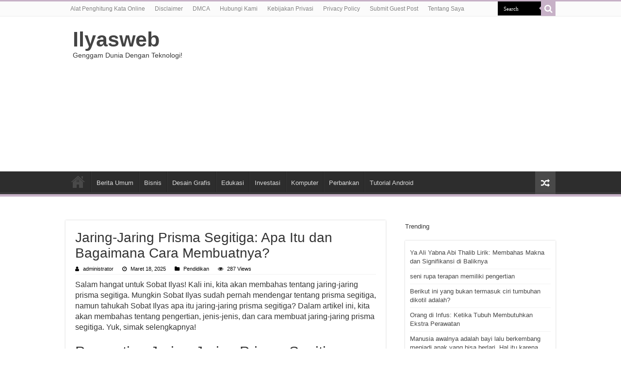

--- FILE ---
content_type: text/html; charset=utf-8
request_url: https://www.google.com/recaptcha/api2/aframe
body_size: 268
content:
<!DOCTYPE HTML><html><head><meta http-equiv="content-type" content="text/html; charset=UTF-8"></head><body><script nonce="dhVFlSMOmkkk7VGejVnK6A">/** Anti-fraud and anti-abuse applications only. See google.com/recaptcha */ try{var clients={'sodar':'https://pagead2.googlesyndication.com/pagead/sodar?'};window.addEventListener("message",function(a){try{if(a.source===window.parent){var b=JSON.parse(a.data);var c=clients[b['id']];if(c){var d=document.createElement('img');d.src=c+b['params']+'&rc='+(localStorage.getItem("rc::a")?sessionStorage.getItem("rc::b"):"");window.document.body.appendChild(d);sessionStorage.setItem("rc::e",parseInt(sessionStorage.getItem("rc::e")||0)+1);localStorage.setItem("rc::h",'1769315058229');}}}catch(b){}});window.parent.postMessage("_grecaptcha_ready", "*");}catch(b){}</script></body></html>